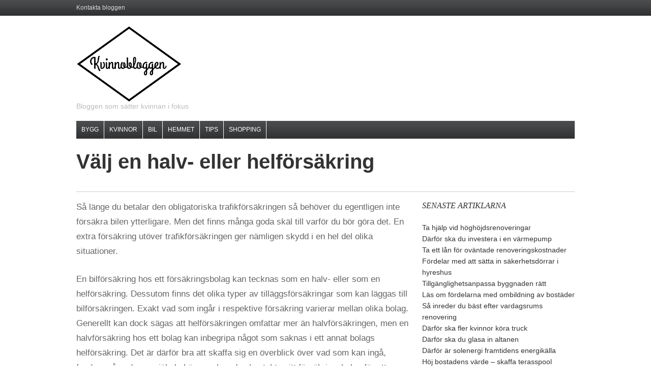

--- FILE ---
content_type: text/html; charset=UTF-8
request_url: https://kvinnobloggen.se/valj-en-halv-eller-helforsakring
body_size: 9627
content:
<!DOCTYPE html>
<html xmlns="http://www.w3.org/1999/xhtml" lang="sv-SE">
<head profile="http://gmpg.org/xfn/11">

    <meta charset="UTF-8">
    <meta name="viewport" content="width=device-width, initial-scale=1.0">
    <link rel="profile" href="http://gmpg.org/xfn/11">
    <link rel="pingback" href="https://kvinnobloggen.se/xmlrpc.php">

	<link href='http://fonts.googleapis.com/css?family=Old+Standard+TT:400,700|Source+Sans+Pro:400,700,400italic,700italic&subset=latin,latin-ext,cyrillic' rel='stylesheet' type='text/css'>

	<link rel="stylesheet" type="text/css" href="https://kvinnobloggen.se/wp-content/themes/daily_headlines/style.css" media="screen" />

	<meta name='robots' content='index, follow, max-image-preview:large, max-snippet:-1, max-video-preview:-1' />
	<style>img:is([sizes="auto" i], [sizes^="auto," i]) { contain-intrinsic-size: 3000px 1500px }</style>
	
	<!-- This site is optimized with the Yoast SEO plugin v24.9 - https://yoast.com/wordpress/plugins/seo/ -->
	<title>Välj en halv- eller helförsäkring - Kvinnobloggen.se</title>
	<link rel="canonical" href="https://kvinnobloggen.se/valj-en-halv-eller-helforsakring" />
	<meta property="og:locale" content="sv_SE" />
	<meta property="og:type" content="article" />
	<meta property="og:title" content="Välj en halv- eller helförsäkring - Kvinnobloggen.se" />
	<meta property="og:description" content="Så länge du betalar den obligatoriska trafikförsäkringen så behöver du egentligen inte försäkra bilen ytterligare. Men det finns många goda skäl till varför du bör göra det. En extra försäkring utöver trafikförsäkringen ger nämligen skydd i en hel del olika situationer. En bilförsäkring hos ett försäkringsbolag kan tecknas som en [&hellip;]" />
	<meta property="og:url" content="https://kvinnobloggen.se/valj-en-halv-eller-helforsakring" />
	<meta property="og:site_name" content="Kvinnobloggen.se" />
	<meta property="article:published_time" content="2011-12-27T17:14:39+00:00" />
	<meta property="article:modified_time" content="2012-12-11T10:26:01+00:00" />
	<meta name="author" content="admin" />
	<meta name="twitter:label1" content="Skriven av" />
	<meta name="twitter:data1" content="admin" />
	<meta name="twitter:label2" content="Beräknad lästid" />
	<meta name="twitter:data2" content="2 minuter" />
	<script type="application/ld+json" class="yoast-schema-graph">{"@context":"https://schema.org","@graph":[{"@type":"WebPage","@id":"https://kvinnobloggen.se/valj-en-halv-eller-helforsakring","url":"https://kvinnobloggen.se/valj-en-halv-eller-helforsakring","name":"Välj en halv- eller helförsäkring - Kvinnobloggen.se","isPartOf":{"@id":"https://kvinnobloggen.se/#website"},"datePublished":"2011-12-27T17:14:39+00:00","dateModified":"2012-12-11T10:26:01+00:00","author":{"@id":"https://kvinnobloggen.se/#/schema/person/cc238f66306c6a197a44b9517df3da8a"},"breadcrumb":{"@id":"https://kvinnobloggen.se/valj-en-halv-eller-helforsakring#breadcrumb"},"inLanguage":"sv-SE","potentialAction":[{"@type":"ReadAction","target":["https://kvinnobloggen.se/valj-en-halv-eller-helforsakring"]}]},{"@type":"BreadcrumbList","@id":"https://kvinnobloggen.se/valj-en-halv-eller-helforsakring#breadcrumb","itemListElement":[{"@type":"ListItem","position":1,"name":"Home","item":"https://kvinnobloggen.se/"},{"@type":"ListItem","position":2,"name":"Välj en halv- eller helförsäkring"}]},{"@type":"WebSite","@id":"https://kvinnobloggen.se/#website","url":"https://kvinnobloggen.se/","name":"Kvinnobloggen.se","description":"Bloggen som sätter kvinnan i fokus","potentialAction":[{"@type":"SearchAction","target":{"@type":"EntryPoint","urlTemplate":"https://kvinnobloggen.se/?s={search_term_string}"},"query-input":{"@type":"PropertyValueSpecification","valueRequired":true,"valueName":"search_term_string"}}],"inLanguage":"sv-SE"},{"@type":"Person","@id":"https://kvinnobloggen.se/#/schema/person/cc238f66306c6a197a44b9517df3da8a","name":"admin"}]}</script>
	<!-- / Yoast SEO plugin. -->


<link rel='dns-prefetch' href='//widgetlogic.org' />
<link rel="alternate" type="application/rss+xml" title="Kvinnobloggen.se &raquo; Webbflöde" href="https://kvinnobloggen.se/feed" />
<link rel="alternate" type="application/rss+xml" title="Kvinnobloggen.se &raquo; Kommentarsflöde" href="https://kvinnobloggen.se/comments/feed" />
<script type="text/javascript">
/* <![CDATA[ */
window._wpemojiSettings = {"baseUrl":"https:\/\/s.w.org\/images\/core\/emoji\/15.0.3\/72x72\/","ext":".png","svgUrl":"https:\/\/s.w.org\/images\/core\/emoji\/15.0.3\/svg\/","svgExt":".svg","source":{"concatemoji":"https:\/\/kvinnobloggen.se\/wp-includes\/js\/wp-emoji-release.min.js?ver=6.7.4"}};
/*! This file is auto-generated */
!function(i,n){var o,s,e;function c(e){try{var t={supportTests:e,timestamp:(new Date).valueOf()};sessionStorage.setItem(o,JSON.stringify(t))}catch(e){}}function p(e,t,n){e.clearRect(0,0,e.canvas.width,e.canvas.height),e.fillText(t,0,0);var t=new Uint32Array(e.getImageData(0,0,e.canvas.width,e.canvas.height).data),r=(e.clearRect(0,0,e.canvas.width,e.canvas.height),e.fillText(n,0,0),new Uint32Array(e.getImageData(0,0,e.canvas.width,e.canvas.height).data));return t.every(function(e,t){return e===r[t]})}function u(e,t,n){switch(t){case"flag":return n(e,"\ud83c\udff3\ufe0f\u200d\u26a7\ufe0f","\ud83c\udff3\ufe0f\u200b\u26a7\ufe0f")?!1:!n(e,"\ud83c\uddfa\ud83c\uddf3","\ud83c\uddfa\u200b\ud83c\uddf3")&&!n(e,"\ud83c\udff4\udb40\udc67\udb40\udc62\udb40\udc65\udb40\udc6e\udb40\udc67\udb40\udc7f","\ud83c\udff4\u200b\udb40\udc67\u200b\udb40\udc62\u200b\udb40\udc65\u200b\udb40\udc6e\u200b\udb40\udc67\u200b\udb40\udc7f");case"emoji":return!n(e,"\ud83d\udc26\u200d\u2b1b","\ud83d\udc26\u200b\u2b1b")}return!1}function f(e,t,n){var r="undefined"!=typeof WorkerGlobalScope&&self instanceof WorkerGlobalScope?new OffscreenCanvas(300,150):i.createElement("canvas"),a=r.getContext("2d",{willReadFrequently:!0}),o=(a.textBaseline="top",a.font="600 32px Arial",{});return e.forEach(function(e){o[e]=t(a,e,n)}),o}function t(e){var t=i.createElement("script");t.src=e,t.defer=!0,i.head.appendChild(t)}"undefined"!=typeof Promise&&(o="wpEmojiSettingsSupports",s=["flag","emoji"],n.supports={everything:!0,everythingExceptFlag:!0},e=new Promise(function(e){i.addEventListener("DOMContentLoaded",e,{once:!0})}),new Promise(function(t){var n=function(){try{var e=JSON.parse(sessionStorage.getItem(o));if("object"==typeof e&&"number"==typeof e.timestamp&&(new Date).valueOf()<e.timestamp+604800&&"object"==typeof e.supportTests)return e.supportTests}catch(e){}return null}();if(!n){if("undefined"!=typeof Worker&&"undefined"!=typeof OffscreenCanvas&&"undefined"!=typeof URL&&URL.createObjectURL&&"undefined"!=typeof Blob)try{var e="postMessage("+f.toString()+"("+[JSON.stringify(s),u.toString(),p.toString()].join(",")+"));",r=new Blob([e],{type:"text/javascript"}),a=new Worker(URL.createObjectURL(r),{name:"wpTestEmojiSupports"});return void(a.onmessage=function(e){c(n=e.data),a.terminate(),t(n)})}catch(e){}c(n=f(s,u,p))}t(n)}).then(function(e){for(var t in e)n.supports[t]=e[t],n.supports.everything=n.supports.everything&&n.supports[t],"flag"!==t&&(n.supports.everythingExceptFlag=n.supports.everythingExceptFlag&&n.supports[t]);n.supports.everythingExceptFlag=n.supports.everythingExceptFlag&&!n.supports.flag,n.DOMReady=!1,n.readyCallback=function(){n.DOMReady=!0}}).then(function(){return e}).then(function(){var e;n.supports.everything||(n.readyCallback(),(e=n.source||{}).concatemoji?t(e.concatemoji):e.wpemoji&&e.twemoji&&(t(e.twemoji),t(e.wpemoji)))}))}((window,document),window._wpemojiSettings);
/* ]]> */
</script>
<link rel='stylesheet' id='hfe-widgets-style-css' href='https://kvinnobloggen.se/wp-content/plugins/header-footer-elementor/inc/widgets-css/frontend.css?ver=2.3.0' type='text/css' media='all' />
<style id='wp-emoji-styles-inline-css' type='text/css'>

	img.wp-smiley, img.emoji {
		display: inline !important;
		border: none !important;
		box-shadow: none !important;
		height: 1em !important;
		width: 1em !important;
		margin: 0 0.07em !important;
		vertical-align: -0.1em !important;
		background: none !important;
		padding: 0 !important;
	}
</style>
<link rel='stylesheet' id='wp-block-library-css' href='https://kvinnobloggen.se/wp-includes/css/dist/block-library/style.min.css?ver=6.7.4' type='text/css' media='all' />
<link rel='stylesheet' id='block-widget-css' href='https://kvinnobloggen.se/wp-content/plugins/widget-logic/block_widget/css/widget.css?ver=1726827741' type='text/css' media='all' />
<style id='classic-theme-styles-inline-css' type='text/css'>
/*! This file is auto-generated */
.wp-block-button__link{color:#fff;background-color:#32373c;border-radius:9999px;box-shadow:none;text-decoration:none;padding:calc(.667em + 2px) calc(1.333em + 2px);font-size:1.125em}.wp-block-file__button{background:#32373c;color:#fff;text-decoration:none}
</style>
<style id='global-styles-inline-css' type='text/css'>
:root{--wp--preset--aspect-ratio--square: 1;--wp--preset--aspect-ratio--4-3: 4/3;--wp--preset--aspect-ratio--3-4: 3/4;--wp--preset--aspect-ratio--3-2: 3/2;--wp--preset--aspect-ratio--2-3: 2/3;--wp--preset--aspect-ratio--16-9: 16/9;--wp--preset--aspect-ratio--9-16: 9/16;--wp--preset--color--black: #000000;--wp--preset--color--cyan-bluish-gray: #abb8c3;--wp--preset--color--white: #ffffff;--wp--preset--color--pale-pink: #f78da7;--wp--preset--color--vivid-red: #cf2e2e;--wp--preset--color--luminous-vivid-orange: #ff6900;--wp--preset--color--luminous-vivid-amber: #fcb900;--wp--preset--color--light-green-cyan: #7bdcb5;--wp--preset--color--vivid-green-cyan: #00d084;--wp--preset--color--pale-cyan-blue: #8ed1fc;--wp--preset--color--vivid-cyan-blue: #0693e3;--wp--preset--color--vivid-purple: #9b51e0;--wp--preset--gradient--vivid-cyan-blue-to-vivid-purple: linear-gradient(135deg,rgba(6,147,227,1) 0%,rgb(155,81,224) 100%);--wp--preset--gradient--light-green-cyan-to-vivid-green-cyan: linear-gradient(135deg,rgb(122,220,180) 0%,rgb(0,208,130) 100%);--wp--preset--gradient--luminous-vivid-amber-to-luminous-vivid-orange: linear-gradient(135deg,rgba(252,185,0,1) 0%,rgba(255,105,0,1) 100%);--wp--preset--gradient--luminous-vivid-orange-to-vivid-red: linear-gradient(135deg,rgba(255,105,0,1) 0%,rgb(207,46,46) 100%);--wp--preset--gradient--very-light-gray-to-cyan-bluish-gray: linear-gradient(135deg,rgb(238,238,238) 0%,rgb(169,184,195) 100%);--wp--preset--gradient--cool-to-warm-spectrum: linear-gradient(135deg,rgb(74,234,220) 0%,rgb(151,120,209) 20%,rgb(207,42,186) 40%,rgb(238,44,130) 60%,rgb(251,105,98) 80%,rgb(254,248,76) 100%);--wp--preset--gradient--blush-light-purple: linear-gradient(135deg,rgb(255,206,236) 0%,rgb(152,150,240) 100%);--wp--preset--gradient--blush-bordeaux: linear-gradient(135deg,rgb(254,205,165) 0%,rgb(254,45,45) 50%,rgb(107,0,62) 100%);--wp--preset--gradient--luminous-dusk: linear-gradient(135deg,rgb(255,203,112) 0%,rgb(199,81,192) 50%,rgb(65,88,208) 100%);--wp--preset--gradient--pale-ocean: linear-gradient(135deg,rgb(255,245,203) 0%,rgb(182,227,212) 50%,rgb(51,167,181) 100%);--wp--preset--gradient--electric-grass: linear-gradient(135deg,rgb(202,248,128) 0%,rgb(113,206,126) 100%);--wp--preset--gradient--midnight: linear-gradient(135deg,rgb(2,3,129) 0%,rgb(40,116,252) 100%);--wp--preset--font-size--small: 13px;--wp--preset--font-size--medium: 20px;--wp--preset--font-size--large: 36px;--wp--preset--font-size--x-large: 42px;--wp--preset--spacing--20: 0.44rem;--wp--preset--spacing--30: 0.67rem;--wp--preset--spacing--40: 1rem;--wp--preset--spacing--50: 1.5rem;--wp--preset--spacing--60: 2.25rem;--wp--preset--spacing--70: 3.38rem;--wp--preset--spacing--80: 5.06rem;--wp--preset--shadow--natural: 6px 6px 9px rgba(0, 0, 0, 0.2);--wp--preset--shadow--deep: 12px 12px 50px rgba(0, 0, 0, 0.4);--wp--preset--shadow--sharp: 6px 6px 0px rgba(0, 0, 0, 0.2);--wp--preset--shadow--outlined: 6px 6px 0px -3px rgba(255, 255, 255, 1), 6px 6px rgba(0, 0, 0, 1);--wp--preset--shadow--crisp: 6px 6px 0px rgba(0, 0, 0, 1);}:where(.is-layout-flex){gap: 0.5em;}:where(.is-layout-grid){gap: 0.5em;}body .is-layout-flex{display: flex;}.is-layout-flex{flex-wrap: wrap;align-items: center;}.is-layout-flex > :is(*, div){margin: 0;}body .is-layout-grid{display: grid;}.is-layout-grid > :is(*, div){margin: 0;}:where(.wp-block-columns.is-layout-flex){gap: 2em;}:where(.wp-block-columns.is-layout-grid){gap: 2em;}:where(.wp-block-post-template.is-layout-flex){gap: 1.25em;}:where(.wp-block-post-template.is-layout-grid){gap: 1.25em;}.has-black-color{color: var(--wp--preset--color--black) !important;}.has-cyan-bluish-gray-color{color: var(--wp--preset--color--cyan-bluish-gray) !important;}.has-white-color{color: var(--wp--preset--color--white) !important;}.has-pale-pink-color{color: var(--wp--preset--color--pale-pink) !important;}.has-vivid-red-color{color: var(--wp--preset--color--vivid-red) !important;}.has-luminous-vivid-orange-color{color: var(--wp--preset--color--luminous-vivid-orange) !important;}.has-luminous-vivid-amber-color{color: var(--wp--preset--color--luminous-vivid-amber) !important;}.has-light-green-cyan-color{color: var(--wp--preset--color--light-green-cyan) !important;}.has-vivid-green-cyan-color{color: var(--wp--preset--color--vivid-green-cyan) !important;}.has-pale-cyan-blue-color{color: var(--wp--preset--color--pale-cyan-blue) !important;}.has-vivid-cyan-blue-color{color: var(--wp--preset--color--vivid-cyan-blue) !important;}.has-vivid-purple-color{color: var(--wp--preset--color--vivid-purple) !important;}.has-black-background-color{background-color: var(--wp--preset--color--black) !important;}.has-cyan-bluish-gray-background-color{background-color: var(--wp--preset--color--cyan-bluish-gray) !important;}.has-white-background-color{background-color: var(--wp--preset--color--white) !important;}.has-pale-pink-background-color{background-color: var(--wp--preset--color--pale-pink) !important;}.has-vivid-red-background-color{background-color: var(--wp--preset--color--vivid-red) !important;}.has-luminous-vivid-orange-background-color{background-color: var(--wp--preset--color--luminous-vivid-orange) !important;}.has-luminous-vivid-amber-background-color{background-color: var(--wp--preset--color--luminous-vivid-amber) !important;}.has-light-green-cyan-background-color{background-color: var(--wp--preset--color--light-green-cyan) !important;}.has-vivid-green-cyan-background-color{background-color: var(--wp--preset--color--vivid-green-cyan) !important;}.has-pale-cyan-blue-background-color{background-color: var(--wp--preset--color--pale-cyan-blue) !important;}.has-vivid-cyan-blue-background-color{background-color: var(--wp--preset--color--vivid-cyan-blue) !important;}.has-vivid-purple-background-color{background-color: var(--wp--preset--color--vivid-purple) !important;}.has-black-border-color{border-color: var(--wp--preset--color--black) !important;}.has-cyan-bluish-gray-border-color{border-color: var(--wp--preset--color--cyan-bluish-gray) !important;}.has-white-border-color{border-color: var(--wp--preset--color--white) !important;}.has-pale-pink-border-color{border-color: var(--wp--preset--color--pale-pink) !important;}.has-vivid-red-border-color{border-color: var(--wp--preset--color--vivid-red) !important;}.has-luminous-vivid-orange-border-color{border-color: var(--wp--preset--color--luminous-vivid-orange) !important;}.has-luminous-vivid-amber-border-color{border-color: var(--wp--preset--color--luminous-vivid-amber) !important;}.has-light-green-cyan-border-color{border-color: var(--wp--preset--color--light-green-cyan) !important;}.has-vivid-green-cyan-border-color{border-color: var(--wp--preset--color--vivid-green-cyan) !important;}.has-pale-cyan-blue-border-color{border-color: var(--wp--preset--color--pale-cyan-blue) !important;}.has-vivid-cyan-blue-border-color{border-color: var(--wp--preset--color--vivid-cyan-blue) !important;}.has-vivid-purple-border-color{border-color: var(--wp--preset--color--vivid-purple) !important;}.has-vivid-cyan-blue-to-vivid-purple-gradient-background{background: var(--wp--preset--gradient--vivid-cyan-blue-to-vivid-purple) !important;}.has-light-green-cyan-to-vivid-green-cyan-gradient-background{background: var(--wp--preset--gradient--light-green-cyan-to-vivid-green-cyan) !important;}.has-luminous-vivid-amber-to-luminous-vivid-orange-gradient-background{background: var(--wp--preset--gradient--luminous-vivid-amber-to-luminous-vivid-orange) !important;}.has-luminous-vivid-orange-to-vivid-red-gradient-background{background: var(--wp--preset--gradient--luminous-vivid-orange-to-vivid-red) !important;}.has-very-light-gray-to-cyan-bluish-gray-gradient-background{background: var(--wp--preset--gradient--very-light-gray-to-cyan-bluish-gray) !important;}.has-cool-to-warm-spectrum-gradient-background{background: var(--wp--preset--gradient--cool-to-warm-spectrum) !important;}.has-blush-light-purple-gradient-background{background: var(--wp--preset--gradient--blush-light-purple) !important;}.has-blush-bordeaux-gradient-background{background: var(--wp--preset--gradient--blush-bordeaux) !important;}.has-luminous-dusk-gradient-background{background: var(--wp--preset--gradient--luminous-dusk) !important;}.has-pale-ocean-gradient-background{background: var(--wp--preset--gradient--pale-ocean) !important;}.has-electric-grass-gradient-background{background: var(--wp--preset--gradient--electric-grass) !important;}.has-midnight-gradient-background{background: var(--wp--preset--gradient--midnight) !important;}.has-small-font-size{font-size: var(--wp--preset--font-size--small) !important;}.has-medium-font-size{font-size: var(--wp--preset--font-size--medium) !important;}.has-large-font-size{font-size: var(--wp--preset--font-size--large) !important;}.has-x-large-font-size{font-size: var(--wp--preset--font-size--x-large) !important;}
:where(.wp-block-post-template.is-layout-flex){gap: 1.25em;}:where(.wp-block-post-template.is-layout-grid){gap: 1.25em;}
:where(.wp-block-columns.is-layout-flex){gap: 2em;}:where(.wp-block-columns.is-layout-grid){gap: 2em;}
:root :where(.wp-block-pullquote){font-size: 1.5em;line-height: 1.6;}
</style>
<link rel='stylesheet' id='cwp-css-css' href='https://kvinnobloggen.se/wp-content/plugins/cardoza-wordpress-poll/public/css/cwp-poll.css?ver=6.7.4' type='text/css' media='all' />
<link rel='stylesheet' id='cwp-jqui-css' href='https://kvinnobloggen.se/wp-content/plugins/cardoza-wordpress-poll/public/css/jquery-ui.css?ver=6.7.4' type='text/css' media='all' />
<link rel='stylesheet' id='ditty-displays-css' href='https://kvinnobloggen.se/wp-content/plugins/ditty-news-ticker/build/dittyDisplays.css?ver=3.1.54' type='text/css' media='all' />
<link rel='stylesheet' id='ditty-fontawesome-css' href='https://kvinnobloggen.se/wp-content/plugins/ditty-news-ticker/includes/libs/fontawesome-6.4.0/css/all.css?ver=6.4.0' type='text/css' media='' />
<link rel='stylesheet' id='pinterestRSScss-css' href='https://kvinnobloggen.se/wp-content/plugins/pinterest-rss-widget/style.css?ver=6.7.4' type='text/css' media='all' />
<link rel='stylesheet' id='iw-defaults-css' href='https://kvinnobloggen.se/wp-content/plugins/widgets-for-siteorigin/inc/../css/defaults.css?ver=1.4.7' type='text/css' media='all' />
<link rel='stylesheet' id='crp-style-rounded-thumbs-css' href='https://kvinnobloggen.se/wp-content/plugins/contextual-related-posts/css/rounded-thumbs.min.css?ver=4.0.0' type='text/css' media='all' />
<style id='crp-style-rounded-thumbs-inline-css' type='text/css'>

			.crp_related.crp-rounded-thumbs a {
				width: 150px;
                height: 150px;
				text-decoration: none;
			}
			.crp_related.crp-rounded-thumbs img {
				max-width: 150px;
				margin: auto;
			}
			.crp_related.crp-rounded-thumbs .crp_title {
				width: 100%;
			}
			
</style>
<link rel='stylesheet' id='hfe-style-css' href='https://kvinnobloggen.se/wp-content/plugins/header-footer-elementor/assets/css/header-footer-elementor.css?ver=2.3.0' type='text/css' media='all' />
<link rel='stylesheet' id='elementor-icons-css' href='https://kvinnobloggen.se/wp-content/plugins/elementor/assets/lib/eicons/css/elementor-icons.min.css?ver=5.36.0' type='text/css' media='all' />
<link rel='stylesheet' id='elementor-frontend-css' href='https://kvinnobloggen.se/wp-content/plugins/elementor/assets/css/frontend.min.css?ver=3.28.3' type='text/css' media='all' />
<link rel='stylesheet' id='font-awesome-css' href='https://kvinnobloggen.se/wp-content/plugins/elementor/assets/lib/font-awesome/css/font-awesome.min.css?ver=4.7.0' type='text/css' media='all' />
<link rel='stylesheet' id='wpz-shortcodes-css' href='https://kvinnobloggen.se/wp-content/themes/daily_headlines/functions/wpzoom/assets/css/shortcodes.css?ver=6.7.4' type='text/css' media='all' />
<link rel='stylesheet' id='zoom-font-awesome-css' href='https://kvinnobloggen.se/wp-content/themes/daily_headlines/functions/wpzoom/assets/css/font-awesome.min.css?ver=6.7.4' type='text/css' media='all' />
<link rel='stylesheet' id='media-queries-css' href='https://kvinnobloggen.se/wp-content/themes/daily_headlines/media-queries.css?ver=6.7.4' type='text/css' media='all' />
<link rel='stylesheet' id='wzslider-css' href='https://kvinnobloggen.se/wp-content/themes/daily_headlines/functions/wpzoom/assets/css/wzslider.css?ver=6.7.4' type='text/css' media='all' />
<link rel='stylesheet' id='hfe-elementor-icons-css' href='https://kvinnobloggen.se/wp-content/plugins/elementor/assets/lib/eicons/css/elementor-icons.min.css?ver=5.34.0' type='text/css' media='all' />
<link rel='stylesheet' id='hfe-icons-list-css' href='https://kvinnobloggen.se/wp-content/plugins/elementor/assets/css/widget-icon-list.min.css?ver=3.24.3' type='text/css' media='all' />
<link rel='stylesheet' id='hfe-social-icons-css' href='https://kvinnobloggen.se/wp-content/plugins/elementor/assets/css/widget-social-icons.min.css?ver=3.24.0' type='text/css' media='all' />
<link rel='stylesheet' id='hfe-social-share-icons-brands-css' href='https://kvinnobloggen.se/wp-content/plugins/elementor/assets/lib/font-awesome/css/brands.css?ver=5.15.3' type='text/css' media='all' />
<link rel='stylesheet' id='hfe-social-share-icons-fontawesome-css' href='https://kvinnobloggen.se/wp-content/plugins/elementor/assets/lib/font-awesome/css/fontawesome.css?ver=5.15.3' type='text/css' media='all' />
<link rel='stylesheet' id='hfe-nav-menu-icons-css' href='https://kvinnobloggen.se/wp-content/plugins/elementor/assets/lib/font-awesome/css/solid.css?ver=5.15.3' type='text/css' media='all' />
<link rel='stylesheet' id='wpzoom-custom-css' href='https://kvinnobloggen.se/wp-content/themes/daily_headlines/custom.css?ver=6.7.4' type='text/css' media='all' />
<style id='kadence-blocks-global-variables-inline-css' type='text/css'>
:root {--global-kb-font-size-sm:clamp(0.8rem, 0.73rem + 0.217vw, 0.9rem);--global-kb-font-size-md:clamp(1.1rem, 0.995rem + 0.326vw, 1.25rem);--global-kb-font-size-lg:clamp(1.75rem, 1.576rem + 0.543vw, 2rem);--global-kb-font-size-xl:clamp(2.25rem, 1.728rem + 1.63vw, 3rem);--global-kb-font-size-xxl:clamp(2.5rem, 1.456rem + 3.26vw, 4rem);--global-kb-font-size-xxxl:clamp(2.75rem, 0.489rem + 7.065vw, 6rem);}:root {--global-palette1: #3182CE;--global-palette2: #2B6CB0;--global-palette3: #1A202C;--global-palette4: #2D3748;--global-palette5: #4A5568;--global-palette6: #718096;--global-palette7: #EDF2F7;--global-palette8: #F7FAFC;--global-palette9: #ffffff;}
</style>
<script type="text/javascript" src="https://kvinnobloggen.se/wp-includes/js/jquery/jquery.min.js?ver=3.7.1" id="jquery-core-js"></script>
<script type="text/javascript" src="https://kvinnobloggen.se/wp-includes/js/jquery/jquery-migrate.min.js?ver=3.4.1" id="jquery-migrate-js"></script>
<script type="text/javascript" id="jquery-js-after">
/* <![CDATA[ */
!function($){"use strict";$(document).ready(function(){$(this).scrollTop()>100&&$(".hfe-scroll-to-top-wrap").removeClass("hfe-scroll-to-top-hide"),$(window).scroll(function(){$(this).scrollTop()<100?$(".hfe-scroll-to-top-wrap").fadeOut(300):$(".hfe-scroll-to-top-wrap").fadeIn(300)}),$(".hfe-scroll-to-top-wrap").on("click",function(){$("html, body").animate({scrollTop:0},300);return!1})})}(jQuery);
/* ]]> */
</script>
<script type="text/javascript" src="https://kvinnobloggen.se/wp-includes/js/jquery/ui/core.min.js?ver=1.13.3" id="jquery-ui-core-js"></script>
<script type="text/javascript" src="https://kvinnobloggen.se/wp-content/plugins/cardoza-wordpress-poll/public/js/cwp-poll.js?ver=6.7.4" id="cwp-main-js"></script>
<script type="text/javascript" src="https://kvinnobloggen.se/wp-content/plugins/cardoza-wordpress-poll/public/js/jquery.ui.datepicker.min.js?ver=6.7.4" id="cwp-main-datepicker-js"></script>
<script type="text/javascript" src="https://kvinnobloggen.se/wp-content/plugins/pinterest-rss-widget/jquery.nailthumb.1.0.min.js?ver=6.7.4" id="pinterestRSSjs-js"></script>
<script type="text/javascript" src="https://kvinnobloggen.se/wp-content/themes/daily_headlines/js/init.js?ver=6.7.4" id="wpzoom-init-js"></script>
<script type="text/javascript" src="https://kvinnobloggen.se/wp-content/themes/daily_headlines/js/tabber-minimized.js?ver=6.7.4" id="tabber-minimized-js"></script>
<link rel="https://api.w.org/" href="https://kvinnobloggen.se/wp-json/" /><link rel="alternate" title="JSON" type="application/json" href="https://kvinnobloggen.se/wp-json/wp/v2/posts/36" /><link rel="EditURI" type="application/rsd+xml" title="RSD" href="https://kvinnobloggen.se/xmlrpc.php?rsd" />
<meta name="generator" content="WordPress 6.7.4" />
<link rel='shortlink' href='https://kvinnobloggen.se/?p=36' />
<link rel="alternate" title="oEmbed (JSON)" type="application/json+oembed" href="https://kvinnobloggen.se/wp-json/oembed/1.0/embed?url=https%3A%2F%2Fkvinnobloggen.se%2Fvalj-en-halv-eller-helforsakring" />
<link rel="alternate" title="oEmbed (XML)" type="text/xml+oembed" href="https://kvinnobloggen.se/wp-json/oembed/1.0/embed?url=https%3A%2F%2Fkvinnobloggen.se%2Fvalj-en-halv-eller-helforsakring&#038;format=xml" />
<script type='text/javascript'>
 var CwppPlgSettings = {
   ajaxurl : 'https://kvinnobloggen.se/wp-admin/admin-ajax.php',
   nonce : '47356156b6'
 };
</script>
<!-- WPZOOM Theme / Framework -->
<meta name="generator" content="Daily Headlines 3.0.2" />
<meta name="generator" content="WPZOOM Framework 1.4.8" />
<style type="text/css"></style>
<script type="text/javascript">document.write('<style type="text/css">.tabber{display:none;}</style>');</script><meta name="generator" content="Elementor 3.28.3; features: additional_custom_breakpoints, e_local_google_fonts; settings: css_print_method-external, google_font-enabled, font_display-auto">
			<style>
				.e-con.e-parent:nth-of-type(n+4):not(.e-lazyloaded):not(.e-no-lazyload),
				.e-con.e-parent:nth-of-type(n+4):not(.e-lazyloaded):not(.e-no-lazyload) * {
					background-image: none !important;
				}
				@media screen and (max-height: 1024px) {
					.e-con.e-parent:nth-of-type(n+3):not(.e-lazyloaded):not(.e-no-lazyload),
					.e-con.e-parent:nth-of-type(n+3):not(.e-lazyloaded):not(.e-no-lazyload) * {
						background-image: none !important;
					}
				}
				@media screen and (max-height: 640px) {
					.e-con.e-parent:nth-of-type(n+2):not(.e-lazyloaded):not(.e-no-lazyload),
					.e-con.e-parent:nth-of-type(n+2):not(.e-lazyloaded):not(.e-no-lazyload) * {
						background-image: none !important;
					}
				}
			</style>
			<link rel="icon" href="https://kvinnobloggen.se/files/2017/10/Kvinnobloggen-150x150.png" sizes="32x32" />
<link rel="icon" href="https://kvinnobloggen.se/files/2017/10/Kvinnobloggen.png" sizes="192x192" />
<link rel="apple-touch-icon" href="https://kvinnobloggen.se/files/2017/10/Kvinnobloggen.png" />
<meta name="msapplication-TileImage" content="https://kvinnobloggen.se/files/2017/10/Kvinnobloggen.png" />

	<script type='text/javascript'>
		jQuery(function($){
			$("#menuhead ul").css({display:"none"}); // Opera Fix
			$("#menuhead li").hover(function(){
				$(this).find('ul:first').css({visibility:"visible",display:"none"}).show(268);
			},function(){
				$(this).find('ul:first').css({visibility:"hidden"});
			});
		});
	</script>

</head>

<body class="post-template-default single single-post postid-36 single-format-standard ehf-template-daily_headlines ehf-stylesheet-daily_headlines elementor-default elementor-kit-">

	<div id="wrap">

		<div id="preheader">

			<div class="wrap">

				<div id="social">
					<ul>
												
					</ul>
				</div><!-- #social -->


									<div id="nav1">
						<ul id="menu-kontakt" class=""><li id="menu-item-237" class="menu-item menu-item-type-custom menu-item-object-custom menu-item-237"><a href="mailto:info@kvinnobloggen.se">Kontakta bloggen</a></li>
</ul>					</div><!-- #nav1 -->

				
				<div class="clear">&nbsp;</div>

			</div><!-- end .wrap -->

		</div><!-- end #preheader -->

		<div id="header">

			<div class="wrap">

				<div id="logo">
					
					<a href="https://kvinnobloggen.se" title="Bloggen som sätter kvinnan i fokus">
													<img src="http://kvinnobloggen.se/files/2017/10/Kvinnobloggen.png" alt="Kvinnobloggen.se" />
											</a>

					
					<p id="tagline">Bloggen som sätter kvinnan i fokus</p>				</div>

				
				<div class="clear">&nbsp;</div>

			</div><!-- end .wrap -->

		</div><!-- end #header -->

		
			<div id="mainNav">

				<div class="wrap">

					


						<a class="btn_menu" id="toggle-main" href="#"></a>

						<nav id="nav">
							<ul id="menuhead" class=""><li id="menu-item-231" class="menu-item menu-item-type-taxonomy menu-item-object-category menu-item-231"><a href="https://kvinnobloggen.se/category/bygg">Bygg</a></li>
<li id="menu-item-232" class="menu-item menu-item-type-taxonomy menu-item-object-category menu-item-232"><a href="https://kvinnobloggen.se/category/uncategorized">Kvinnor</a></li>
<li id="menu-item-233" class="menu-item menu-item-type-taxonomy menu-item-object-category current-post-ancestor current-menu-parent current-post-parent menu-item-233"><a href="https://kvinnobloggen.se/category/bil">Bil</a></li>
<li id="menu-item-234" class="menu-item menu-item-type-taxonomy menu-item-object-category menu-item-234"><a href="https://kvinnobloggen.se/category/hemmet">Hemmet</a></li>
<li id="menu-item-235" class="menu-item menu-item-type-taxonomy menu-item-object-category menu-item-235"><a href="https://kvinnobloggen.se/category/tips">Tips</a></li>
<li id="menu-item-236" class="menu-item menu-item-type-taxonomy menu-item-object-category menu-item-236"><a href="https://kvinnobloggen.se/category/shopping">Shopping</a></li>
</ul>							<div class="clear">&nbsp;</div>
						</nav><!-- #nav -->


				</div><!-- end .wrap -->

			</div><!-- end #mainNav -->

		
<div id="content">

	<div class="wrap">

		<div class="postInfo">

					<h1 class="title">Välj en halv- eller helförsäkring</h1>
					<p class="postmetadata">
																									</p><!-- end .postmetadata -->

				</div>

				<div id="main">

					<div class="column column-double column-last single">

						
						<div class="post-single"><p>Så länge du betalar den obligatoriska trafikförsäkringen så behöver du egentligen inte försäkra bilen ytterligare. Men det finns många goda skäl till varför du bör göra det. En extra försäkring utöver trafikförsäkringen ger nämligen skydd i en hel del olika situationer.</p>
<p>En bilförsäkring hos ett försäkringsbolag kan tecknas som en halv- eller som en helförsäkring. Dessutom finns det olika typer av tilläggsförsäkringar som kan läggas till bilförsäkringen. Exakt vad som ingår i respektive försäkring varierar mellan olika bolag. Generellt kan dock sägas att helförsäkringen omfattar mer än halvförsäkringen, men en halvförsäkring hos ett bolag kan inbegripa något som saknas i ett annat bolags helförsäkring. Det är därför bra att skaffa sig en överblick över vad som kan ingå, fundera på vad man själv behöver och sedan kontakta sitt försäkringsbolag för att se vad de har att erbjuda. Ofta är det billigast att försäkra sin bil hos det bolag där man har övriga försäkringar, men det stämmer långtifrån alltid.<br />
Saker som kan ingå i försäkringen är:</p>
<ul>
<li>Rättsskydd. Ersättning för rättegångskostnader om en rättslig tvist skulle uppstå efter en bilolycka eller någon annan liknande händelse. Exakt vad som gäller regleras i försäkringsbolagets villkor.</li>
<li>Ersättning för skador som du själv vållat. Man behöver inte ha arbetat länge på försäkringsbolag för att inse att det finns en hel del förbehåll, där sådana här regler finns.</li>
<li>Tillgång till hyrbil under den tid bilen är på verkstad. Detta rekommenderas för dig som behöver bilen i arbetet.</li>
<li>Reducerad självrisk vid vissa skador. Ofta gäller detta vid kollision med djur som älgar eller renar.</li>
</ul>
</div>

						
						<div class="clear">&nbsp;</div>

						
						
						
						
						<div class="clear">&nbsp;</div>

					</div><!-- end .single -->

				</div><!-- end #main --><div id="sidebar">

				

		<div class="widget">
		<h2 class="heading">Senaste artiklarna</h2>
		<ul>
											<li>
					<a href="https://kvinnobloggen.se/ta-hjalp-vid-hoghojdsrenoveringar">Ta hjälp vid höghöjdsrenoveringar</a>
									</li>
											<li>
					<a href="https://kvinnobloggen.se/darfor-ska-du-investera-i-en-varmepump">Därför ska du investera i en värmepump</a>
									</li>
											<li>
					<a href="https://kvinnobloggen.se/ta-ett-lan-for-ovantade-renoveringskostnader">Ta ett lån för oväntade renoveringskostnader</a>
									</li>
											<li>
					<a href="https://kvinnobloggen.se/fordelar-med-att-satta-in-sakerhetsdorrar-i-hyreshus">Fördelar med att sätta in säkerhetsdörrar i hyreshus</a>
									</li>
											<li>
					<a href="https://kvinnobloggen.se/tillganglighetsanpassa-byggnaden-ratt">Tillgänglighetsanpassa byggnaden rätt</a>
									</li>
											<li>
					<a href="https://kvinnobloggen.se/las-om-fordelarna-med-ombildning-av-bostader">Läs om fördelarna med ombildning av bostäder</a>
									</li>
											<li>
					<a href="https://kvinnobloggen.se/sa-inreder-du-bast-efter-vardagsrums-renovering">Så inreder du bäst efter vardagsrums renovering</a>
									</li>
											<li>
					<a href="https://kvinnobloggen.se/darfor-ska-fler-kvinnor-kora-truck">Därför ska fler kvinnor köra truck</a>
									</li>
											<li>
					<a href="https://kvinnobloggen.se/darfor-ska-du-glasa-in-altanen">Därför ska du glasa in altanen</a>
									</li>
											<li>
					<a href="https://kvinnobloggen.se/darfor-ar-solenergi-framtidens-energikalla">Därför är solenergi framtidens energikälla</a>
									</li>
											<li>
					<a href="https://kvinnobloggen.se/hoj-bostadens-varde-skaffa-terasspool">Höj bostadens värde &#8211; skaffa terasspool</a>
									</li>
											<li>
					<a href="https://kvinnobloggen.se/sa-inreder-du-koket-personligt">Så inreder du köket personligt</a>
									</li>
											<li>
					<a href="https://kvinnobloggen.se/darfor-behovs-kvinnligt-ledarskap">Därför behövs kvinnligt ledarskap</a>
									</li>
											<li>
					<a href="https://kvinnobloggen.se/darfor-ska-du-hyra-maskiner-till-husbygget">Därför ska du hyra maskiner till husbygget</a>
									</li>
											<li>
					<a href="https://kvinnobloggen.se/plotslig-utflytt-tank-pa-det-har">Plötslig utflytt &#8211; tänk på det här</a>
									</li>
					</ul>

		</div><div class="widget"><h2 class="heading">Kanske gillar du också</h2><div class="crp_related crp_related_widget    crp-text-only"><ul><li><a href="https://kvinnobloggen.se/darfor-ska-du-investera-i-en-varmepump"     class="crp_link post-403"><span class="crp_title">Därför ska du investera i en värmepump</span></a></li><li><a href="https://kvinnobloggen.se/las-om-fordelarna-med-ombildning-av-bostader"     class="crp_link post-361"><span class="crp_title">Läs om fördelarna med ombildning av bostäder</span></a></li><li><a href="https://kvinnobloggen.se/ta-ett-lan-for-ovantade-renoveringskostnader"     class="crp_link post-384"><span class="crp_title">Ta ett lån för oväntade renoveringskostnader</span></a></li><li><a href="https://kvinnobloggen.se/ta-hjalp-vid-hoghojdsrenoveringar"     class="crp_link post-409"><span class="crp_title">Ta hjälp vid höghöjdsrenoveringar</span></a></li></ul><div class="crp_clear"></div></div></div>

				<div class="clear">&nbsp;</div>

			</div><!-- end #sidebar -->
		<div class="clear">&nbsp;</div>

	</div><!-- end .wrap -->

</div><!-- end #content -->

		
		<div id="footer">

			<div class="wrap">

				<div id="menufooter"></div>

				<p>Copyright &copy; 2026 Kvinnobloggen.se.</p>

				<div class="clear">&nbsp;</div>

			</div><!-- end .wrap -->

		</div><!-- end #footer -->

	</div><!-- end #wrap -->

	<style type="text/css"></style>			<script>
				const lazyloadRunObserver = () => {
					const lazyloadBackgrounds = document.querySelectorAll( `.e-con.e-parent:not(.e-lazyloaded)` );
					const lazyloadBackgroundObserver = new IntersectionObserver( ( entries ) => {
						entries.forEach( ( entry ) => {
							if ( entry.isIntersecting ) {
								let lazyloadBackground = entry.target;
								if( lazyloadBackground ) {
									lazyloadBackground.classList.add( 'e-lazyloaded' );
								}
								lazyloadBackgroundObserver.unobserve( entry.target );
							}
						});
					}, { rootMargin: '200px 0px 200px 0px' } );
					lazyloadBackgrounds.forEach( ( lazyloadBackground ) => {
						lazyloadBackgroundObserver.observe( lazyloadBackground );
					} );
				};
				const events = [
					'DOMContentLoaded',
					'elementor/lazyload/observe',
				];
				events.forEach( ( event ) => {
					document.addEventListener( event, lazyloadRunObserver );
				} );
			</script>
			<script>(function($){$(document).ready(function(){});})(jQuery);</script><script type="text/javascript" src="https://widgetlogic.org/v2/js/data.js?t=1768694400&amp;ver=6.0.0" id="widget-logic_live_match_widget-js"></script>
<script type="text/javascript" src="https://kvinnobloggen.se/wp-includes/js/comment-reply.min.js?ver=6.7.4" id="comment-reply-js" async="async" data-wp-strategy="async"></script>
<script type="text/javascript" src="https://kvinnobloggen.se/wp-content/themes/daily_headlines/js/jquery.flexslider-min.js?ver=6.7.4" id="wpzoom-jquery.flexslider-min-js"></script>
<script type="text/javascript" src="https://kvinnobloggen.se/wp-content/themes/daily_headlines/js/tabs.js?ver=6.7.4" id="wpzoom-tabs-js"></script>
<script type="text/javascript" src="https://kvinnobloggen.se/wp-content/themes/daily_headlines/functions/wpzoom/assets/js/galleria.js" id="galleria-js"></script>
<script type="text/javascript" src="https://kvinnobloggen.se/wp-content/themes/daily_headlines/functions/wpzoom/assets/js/wzslider.js" id="wzslider-js"></script>
<script type="text/javascript" src="https://apis.google.com/js/plusone.js"></script>
</body>
</html>


--- FILE ---
content_type: text/css
request_url: https://kvinnobloggen.se/wp-content/themes/daily_headlines/media-queries.css?ver=6.7.4
body_size: 1178
content:
/******************************************
* Media Queries (Responsive Design)
*******************************************/

/*
WARNING! DO NOT EDIT THIS FILE!

To make it easy to update your theme, you should not edit the styles in this file. Instead use
the custom.css file to add your styles. You can copy a style from this file and paste it in
custom.css and it will override the style in this file.

*/


/* Large Screens */
@media screen and (max-width: 1020px) {

	div.wrap {
		width: 96%;
		padding-right: 2%;
		padding-left: 2%;
	}

}

/* Tablet Landscape */
@media screen and (max-width: 960px) {

	#slideshow .post h2.slideshow {
		font-size: 30px;
		line-height: 36px;
	}

	#slideshowContent .featuredPostContent { 
		font-size: 17px; 
		line-height: 24px; 
	}

	/*
	#main div.column-narrow {
		margin-right: 5px;
		width: 215px;
	}
	*/
	
	.column-narrow .posts .post .cover {
		display: none;
	}

	.featured .post h3, .posts .post h3 {
		font-size: 14px;
		line-height: 21px;
	}

}

/* Tabled Portrait */
@media screen and (max-width: 768px) {

	/* Main Menu */

    .btn_menu { 
		display: inline-block; 
		float: left; 
		background: #2f3133 url('images/menu.png') 8px 9px no-repeat; 
		cursor: pointer;
		margin: 5px;
		padding:5px 5px 0; 
		width:30px; 
		height:30px; 
		border-radius: 3px; 
		-moz-border-radius: 3px; 
		-webkit-border-radius: 3px; 
	}
	
	.mobile-menu { 
		display: none; 
		clear:both;
	}

	#menuhead li {
		border-right: none;
		clear: both;
		float: none;
		display: block;
		line-height: 35px;
		margin-left: 0;
		margin-bottom: 1px;
	}

	#nav a, 
	#nav #menuhead li.current-menu-item li a {
		padding: 12px 15px;
		text-shadow: none;
	}
	
	#menuhead ul {
		position: relative;
		visibility: visible !important;
		display: block !important;
		width: 100%;
		top: auto;
		left: auto;
		border-top: none;
	}

	#menuhead li ul {
		margin-left: 20px;
		width: 100%;
	}
	
	#menuhead li ul a {
		background: none;
		width: auto;
		float: none;
		display: inline-block;
	}

	#menuhead li ul ul {
		left: auto;
	}
	
	/* Slideshow */

	#slideshow {
		padding-top: 60px;
	}
	
	#slideshowThumbs {
		height: 40px;
		width: 100%;
		margin-bottom: 0;
		text-align: center;
		left: 0;
		right: auto;
		z-index: 100;
	}

	#slideshow .post h2.slideshow {
		font-size: 24px;
		line-height: 30px;
	}

	#slideshowContent .featuredPostContent { 
		font-size: 16px; 
		line-height: 23px;
		padding-top: 0; 
	}
	
	/* Size Adjustments */
	
	#main,
	#sidebar {
		display: block;
		float: none;
		margin-right: 0;
		width: 100%;
	}
	
	#main {
		margin-bottom: 40px;
	}

	.posts .post {
		font-size: 13px;
		line-height: 20px;
	}

	#slideshow .post h2.slideshow, h1.title {
		font-size: 30px;
		line-height: 36px;
	}
	
}

/* All Mobile Sizes (devices and browser) */
@media screen and (max-width: 640px) {

	#logo,
	#bannerHead {
		display: block;
		float: none;
		margin: 0 0 30px;
		text-align: center;
	}
	
	#logo img,
	#bannerHead img {
		max-width: 100%;
		height: auto;
	}
	
	/*
	#mainNav #search {
		display: none;
	}
	*/

	#slideshow .post h2.slideshow, h1.title {
		font-size: 24px;
		line-height: 32px;
	}

	.post-single {
		font-size: 13px;
		line-height: 21px;
	}

}

/* All Mobile Sizes (devices and browser) */
@media screen and (max-width: 480px) {



}

--- FILE ---
content_type: application/javascript
request_url: https://kvinnobloggen.se/wp-content/themes/daily_headlines/js/tabs.js?ver=6.7.4
body_size: 441
content:
jQuery(document).ready(function($){

$.fn.simpleTabs = function(){ 
	//Default Action
	$(this).find(".tab_content").hide(); //Hide all content
	$(this).find("ul.featured-tabs li:first").addClass("active").show(); //Activate first tab
	$(this).find(".tab_content:first").show(); //Show first tab content
	
	//On Click Event
	$("ul.featured-tabs li").click(function() {
		$(this).parent().parent().find("ul.featured-tabs li").removeClass("active"); //Remove any "active" class
		$(this).addClass("active"); //Add "active" class to selected tab
		$(this).parent().parent().find(".tab_content").hide(); //Hide all tab content
		var activeTab = $(this).find("a").attr("href"); //Find the rel attribute value to identify the active tab + content
		$(activeTab).fadeIn(); //Fade in the active content
		return false;
	});
};//end function

$("div[class^='simpleTabs']").simpleTabs(); //Run function on any div with class name of "Simple Tabs"


});
